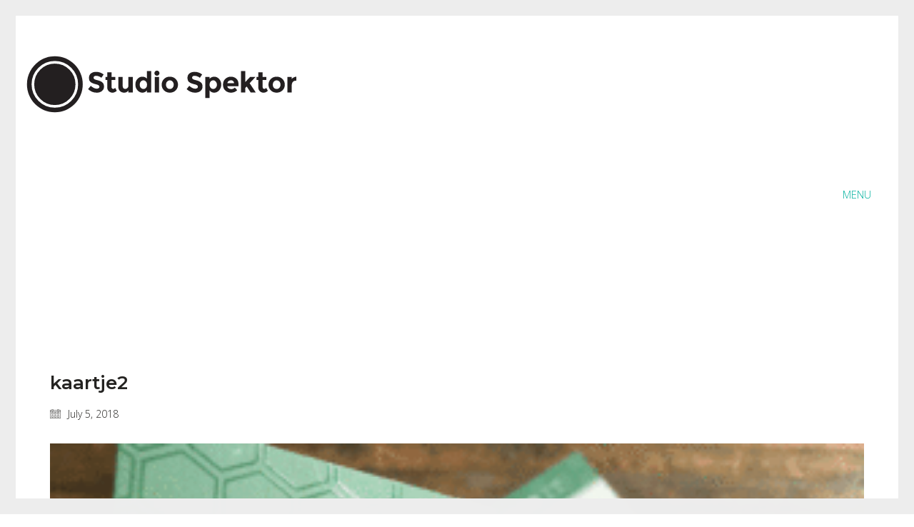

--- FILE ---
content_type: text/css
request_url: https://studiospektor.nl/wp-content/themes/studio-spektor-theme/style.css?ver=6.8.3
body_size: 69
content:
/*
Theme Name:     Studio Spektor theme
Description:    spektor child theme
Author:         spektorlisanne
Template:       kalium

(optional values you can add: Theme URI, Author URI, Version, License, License URI, Tags, Text Domain)
*/


--- FILE ---
content_type: text/css
request_url: https://studiospektor.nl/wp-content/themes/studio-spektor-theme/custom-skin.css?ver=ec336947b6ec0c295e4af65227a6df7a
body_size: 5189
content:
body{background: #fff;color: #242321}table{color: #242321}h1 small,h2 small,h3 small,h4 small,h5 small,h6 small{color: #242321}a{color: #e09a0e}a:focus,a:hover{color: #b0790b}:focus{color: #e09a0e}.wrapper{background: #fff}.wrapper a:hover{color: #e09a0e}.wrapper a:after{background: #e09a0e}.site-footer a:hover{color: #e09a0e}.product-filter ul li a:hover{color: #e09a0e}.message-form .loading-bar{background: #f2b12f}.message-form .loading-bar span{background: #b0790b}.skin--brand-primary{color: #e09a0e}.btn.btn-primary{background: #e09a0e}.btn.btn-primary:hover{background: #b0790b}.btn.btn-secondary{background: #242321}.btn.btn-secondary:hover{background: #090909}.site-footer .footer-bottom a{color: #242321}.site-footer .footer-bottom a:hover{color: #e09a0e}.site-footer .footer-bottom a:after{color: #e09a0e}p{color: #242321}.section-title p{color: #242321}.section-title h1,.section-title h2,.section-title h3,.section-title h4,.section-title h5,.section-title h6{color: #242321}.section-title h1 small,.section-title h2 small,.section-title h3 small,.section-title h4 small,.section-title h5 small,.section-title h6 small{color: #242321 !important}.blog-posts .isotope-item .box-holder .post-info{border-color: #fff}.blog-posts .box-holder .post-format .quote-holder{background: #eee}.blog-posts .box-holder .post-format .quote-holder blockquote{color: #242321}.blog-posts .box-holder .post-format .post-type{background: #fff}.blog-posts .box-holder .post-format .post-type i{color: #242321}.blog-posts .box-holder .post-format .hover-state i{color: #fff}.blog-posts .box-holder .post-info h2 a{color: #242321}.blog-posts .box-holder .post-info .details .category{color: #242321}.blog-posts .box-holder .post-info .details .date{color: #242321}.widget.widget_tag_cloud a{color: #242321;background: #eee}.widget.widget_tag_cloud a:hover{background: #e1e1e1}.wpb_wrapper .wpb_text_column blockquote{border-left-color: #e09a0e}.post-formatting ul li,.post-formatting ol li{color: #242321}.post-formatting blockquote{border-left-color: #e09a0e}.post-formatting blockquote p{color: #242321}.post-formatting .wp-caption .wp-caption-text{background: #eee}.labeled-textarea-row textarea{background-image: linear-gradient(#eee 1px, transparent 1px)}.labeled-textarea-row textarea:focus{color: #333}.cd-google-map .cd-zoom-in,.cd-google-map .cd-zoom-out{background-color: #e09a0e}.cd-google-map .cd-zoom-in:hover,.cd-google-map .cd-zoom-out:hover{background-color: #d6930d}.single-blog-holder .blog-head-holder{background: #eee}.single-blog-holder .blog-head-holder .quote-holder{background: #eee}.single-blog-holder .blog-head-holder .quote-holder:before{color: #242321}.single-blog-holder .blog-head-holder .quote-holder blockquote{color: #242321}.single-blog-holder .tags-holder a{color: #242321;background: #eee}.single-blog-holder .tags-holder a:hover{background: #e1e1e1}.single-blog-holder pre{background: #eee;border-color: #fff;color: #242321}.single-blog-holder .blog-author-holder .author-name:hover{color: #e09a0e}.single-blog-holder .blog-author-holder .author-name:hover em{color: #242321}.single-blog-holder .blog-author-holder .author-name em{color: #242321}.single-blog-holder .blog-author-holder .author-link{color: #242321}.single-blog-holder .post-controls span{color: #242321}.single-blog-holder .comments-holder{background: #eee}.single-blog-holder .comments-holder:before{border-top-color: #fff}.single-blog-holder .comments-holder .comment-holder + .comment-respond{background: #fff}.single-blog-holder .comments-holder .comment-holder .commenter-image .comment-connector{border-color: #fff}.single-blog-holder .comments-holder .comment-holder .commenter-details .comment-text p{color: #242321}.single-blog-holder .comments-holder .comment-holder .commenter-details .date{color: #242321}.single-blog-holder .details .category{color: #242321}.single-blog-holder .details .category a{color: #242321}.single-blog-holder .details .date{color: #242321}.single-blog-holder .details .date a{color: #242321}.single-blog-holder .details .tags-list{color: #242321}.single-blog-holder .details .tags-list a{color: #242321}.single-blog-holder .post-controls .next-post:hover i,.single-blog-holder .post-controls .prev-post:hover i{color: #e09a0e}.single-blog-holder .post-controls .next-post:hover strong,.single-blog-holder .post-controls .prev-post:hover strong{color: #e09a0e}.single-blog-holder .post-controls .next-post strong,.single-blog-holder .post-controls .prev-post strong{color: #242321}.single-blog-holder .post-controls .next-post i,.single-blog-holder .post-controls .prev-post i{color: #242321}::selection{background: #e09a0e;color: #fff}::-moz-selection{background: #e09a0e;color: #fff}hr{border-color: #fff}footer.site-footer{background-color: #eee !important}footer.site-footer .footer-widgets .section h1,footer.site-footer .footer-widgets .section h2,footer.site-footer .footer-widgets .section h3{color: #242321}.wpb_wrapper .wpb_tabs.tabs-style-minimal .ui-tabs .wpb_tabs_nav li a{color: #242321}.wpb_wrapper .wpb_tabs.tabs-style-minimal .ui-tabs .wpb_tabs_nav li a:hover{color: #090909}.wpb_wrapper .wpb_tabs.tabs-style-minimal .ui-tabs .wpb_tabs_nav li.ui-tabs-active a{color: #e09a0e;border-bottom-color: #e09a0e}.wpb_wrapper .wpb_tabs.tabs-style-default .ui-tabs .wpb_tab{background: #eee}.wpb_wrapper .wpb_tabs.tabs-style-default .ui-tabs .wpb_tabs_nav li{border-bottom-color: #fff !important;background: #eee}.wpb_wrapper .wpb_tabs.tabs-style-default .ui-tabs .wpb_tabs_nav li a{color: #242321}.wpb_wrapper .wpb_tabs.tabs-style-default .ui-tabs .wpb_tabs_nav li a:hover{color: #090909}.wpb_wrapper .wpb_tabs.tabs-style-default .ui-tabs .wpb_tabs_nav li.ui-tabs-active a{color: #242321}.wpb_wrapper .wpb_accordion .wpb_accordion_section{background: #eee}.wpb_wrapper .wpb_accordion .wpb_accordion_section .wpb_accordion_header a{color: #242321}.top-menu-container{background: #242321}.top-menu-container .widget .widgettitle{color: #fff}.top-menu-container .widget a{color: #242321 !important}.top-menu-container .widget a:after{background-color: #242321 !important}.top-menu-container .top-menu ul.menu > li ul{background: #fff}.top-menu-container .top-menu ul.menu > li ul li a{color: #242321 !important}.top-menu-container .top-menu ul.menu > li ul li a:after{background: #242321}.top-menu-container .top-menu ul:after{border-right-color: #fff !important}.top-menu-container .top-menu ul li a{color: #fff !important}.top-menu-container .top-menu ul li a:hover{color: #e09a0e !important}.product-filter ul li a{color: #242321}.single-portfolio-holder .social .likes{background: #eee}.single-portfolio-holder .social .likes .like-btn{color: #242321}.single-portfolio-holder .social .likes .fa-heart{color: #e09a0e}.single-portfolio-holder .social .share-social .social-links a{color: #242321}.single-portfolio-holder .portfolio-big-navigation a{color: #242321}.single-portfolio-holder .portfolio-big-navigation a:hover{color: #31302d}.slick-slider .slick-prev:hover,.slick-slider .slick-next:hover{color: #e09a0e}.dash{background: #eee}.alert.alert-default{background-color: #e09a0e}.hover-state{background: #e09a0e}.portfolio-holder .thumb .hover-state .likes a i{color: #e09a0e}.portfolio-holder .thumb .hover-state .likes a .counter{color: #e09a0e}.single-portfolio-holder .details .services ul li{color: #242321}.single-portfolio-holder.portfolio-type-3 .gallery-slider .slick-prev:hover,.single-portfolio-holder.portfolio-type-3 .gallery-slider .slick-next:hover{color: #e09a0e}.single-portfolio-holder .gallery.gallery-type-description .row .lgrad{background-image: /* Sorry, can not do JavaScript evaluation in PHP... :( */}.single-portfolio-holder.portfolio-type-5 .portfolio-slider-nav a:hover span{background-color: rgba(224,154,14,0.5)}.single-portfolio-holder.portfolio-type-5 .portfolio-slider-nav a.current span{background: #e09a0e}.single-portfolio-holder.portfolio-type-5 .portfolio-description-container{background: #fff}.single-portfolio-holder.portfolio-type-5 .portfolio-description-container.is-collapsed .portfolio-description-showinfo{background: #fff}.single-portfolio-holder.portfolio-type-5 .portfolio-description-container .portfolio-description-showinfo .expand-project-info svg{fill: #242321}.single-portfolio-holder.portfolio-type-5 .portfolio-description-container .portfolio-description-fullinfo{background: #fff}.single-portfolio-holder.portfolio-type-5 .portfolio-description-container .portfolio-description-fullinfo .lgrad{background-image: /* Sorry, can not do JavaScript evaluation in PHP... :( */}.single-portfolio-holder.portfolio-type-5 .portfolio-description-container .portfolio-description-fullinfo .collapse-project-info svg{fill: #242321}.single-portfolio-holder.portfolio-type-5 .portfolio-description-container .portfolio-description-fullinfo .project-show-more-link{color: #242321}.single-portfolio-holder.portfolio-type-5 .portfolio-description-container .portfolio-description-fullinfo .project-show-more-link .for-more{color: #e09a0e}.search-results-holder .result-box h3 a{color: #e09a0e}.search-results-holder .result-box + .result-box{border-top-color: #fff}.team-holder .new-member-join{background: #eee}.team-holder .new-member-join .join-us .your-image{color: #242321}.team-holder .new-member-join .join-us .details h2{color: #242321}.team-holder .new-member-join .join-us .details .text a{color: #e09a0e}.team-holder .new-member-join .join-us .details .text a:after{background-color: #e09a0e}.logos-holder .c-logo{border-color: #fff}.logos-holder .c-logo .hover-state{background: #e09a0e}.error-holder{background: #fff}.error-holder .box{background: #e09a0e}.error-holder .box .error-type{color: #fff}.error-holder .error-text{color: #e09a0e}.portfolio-holder .dribbble-container .dribbble_shot:hover .dribbble-title{background-color: #e09a0e}.bg-main-color{background: #e09a0e}.coming-soon-container .message-container{color: #fff}.coming-soon-container p{color: #fff}.coming-soon-container .social-networks-env a i{color: #e09a0e}.blog-sidebar .widget a{color: #242321}.blog-sidebar .widget li{color: #242321}.blog-sidebar .widget.widget_recent_comments li + li{border-top-color: #eee}.blog-sidebar .widget.widget_search .search-bar .form-control{background: #eee !important;color: #242321 !important}.blog-sidebar .widget.widget_search .search-bar .form-control::-webkit-input-placeholder{color: #242321}.blog-sidebar .widget.widget_search .search-bar .form-control:-moz-placeholder{color: #242321}.blog-sidebar .widget.widget_search .search-bar .form-control::-moz-placeholder{color: #242321}.blog-sidebar .widget.widget_search .search-bar .form-control:-ms-input-placeholder{color: #242321}.blog-sidebar .widget.widget_search .search-bar input.go-button{color: #242321}.image-placeholder{background: #eee}.show-more .reveal-button{border-color: #eee}.show-more .reveal-button a{color: #e09a0e}.show-more.is-finished .reveal-button .finished{color: #e09a0e}.pagination-container span.page-numbers,.pagination-container a.page-numbers{color: #242321}.pagination-container span.page-numbers:after,.pagination-container a.page-numbers:after{background-color: #e09a0e}.pagination-container span.page-numbers:hover,.pagination-container a.page-numbers:hover,.pagination-container span.page-numbers.current,.pagination-container a.page-numbers.current{color: #e09a0e}.fluidbox-overlay{background-color: #fff;opacity: 0.6 !important}.comparison-image-slider .cd-handle{background-color: #e09a0e !important}.comparison-image-slider .cd-handle:hover{background-color: #c88a0d !important}.about-me-box{background: #eee !important}.sidebar-menu-wrapper{background: #fff}.sidebar-menu-wrapper.menu-type-sidebar-menu .sidebar-menu-container .sidebar-main-menu div.menu > ul > li > a{color: #242321}.sidebar-menu-wrapper.menu-type-sidebar-menu .sidebar-menu-container .sidebar-main-menu ul.menu > li > a{color: #242321}.sidebar-menu-wrapper.menu-type-sidebar-menu .sidebar-menu-container .sidebar-main-menu ul.menu > li > a:hover{color: #e09a0e}.sidebar-menu-wrapper.menu-type-sidebar-menu .sidebar-menu-container .sidebar-main-menu ul.menu > li > a:after{background-color: #242321}.sidebar-menu-wrapper.menu-type-sidebar-menu .sidebar-menu-container .sidebar-main-menu ul.menu ul > li:hover > a{color: #e09a0e}.sidebar-menu-wrapper.menu-type-sidebar-menu .sidebar-menu-container .sidebar-main-menu ul.menu ul > li > a{color: #242321}.sidebar-menu-wrapper.menu-type-sidebar-menu .sidebar-menu-container .sidebar-main-menu ul.menu ul > li > a:hover{color: #e09a0e}.maintenance-mode .wrapper,.coming-soon-mode .wrapper{background: #e09a0e}.header-logo.logo-text{color: #e09a0e}.main-header.menu-type-standard-menu .standard-menu-container.menu-skin-main ul.menu ul li a,.main-header.menu-type-standard-menu .standard-menu-container.menu-skin-main div.menu > ul ul li a{color: #fff}.portfolio-holder .item-box .photo .on-hover{background-color: #e09a0e}.loading-spinner-1{background-color: #242321}.top-menu-container .close-top-menu{color: #fff}.single-portfolio-holder.portfolio-type-5 .portfolio-navigation a:hover{color: #fff}.single-portfolio-holder.portfolio-type-5 .portfolio-navigation a:hover i{color: #fff}.menu-bar.menu-skin-main .ham{background-color: #e09a0e}.menu-bar.menu-skin-main .ham:before,.menu-bar.menu-skin-main .ham:after{background-color: #e09a0e}.portfolio-holder .item-box .info p a:hover{color: #e09a0e}.mobile-menu-wrapper .mobile-menu-container ul.menu li a:hover{color: #e09a0e}.mobile-menu-wrapper .mobile-menu-container ul.menu li.current-menu-item > a,.mobile-menu-wrapper .mobile-menu-container div.menu > ul li.current-menu-item > a,.mobile-menu-wrapper .mobile-menu-container ul.menu li.current_page_item > a,.mobile-menu-wrapper .mobile-menu-container div.menu > ul li.current_page_item > a,.mobile-menu-wrapper .mobile-menu-container ul.menu li.current-menu-ancestor > a,.mobile-menu-wrapper .mobile-menu-container div.menu > ul li.current-menu-ancestor > a,.mobile-menu-wrapper .mobile-menu-container ul.menu li.current_page_ancestor > a,.mobile-menu-wrapper .mobile-menu-container div.menu > ul li.current_page_ancestor > a{color: #e09a0e}.single-portfolio-holder .social-links-rounded .social-share-icon.like-btn.is-liked{background-color: #e09a0e}.maintenance-mode .wrapper a,.coming-soon-mode .wrapper a{color: #fff}.maintenance-mode .wrapper a:after,.coming-soon-mode .wrapper a:after{background-color: #fff}.mobile-menu-wrapper .mobile-menu-container .search-form label{color: #242321}.mobile-menu-wrapper .mobile-menu-container .search-form input:focus + label{color: #242321}.vjs-default-skin .vjs-play-progress{background-color: #e09a0e}.vjs-default-skin .vjs-volume-level{background: #e09a0e}.portfolio-holder .item-box .info h3 a{color: #242321}.blog-sidebar .widget a{color: #242321}.blog-sidebar .widget a:after{background: #242321}.blog-sidebar .widget .product_list_widget li .product-details .product-meta{color: #595752}.blog-sidebar .widget .product_list_widget li .product-details .product-meta .proruct-rating em{color: #595752}.blog-sidebar .widget .product_list_widget li .product-details .product-name{color: #242321}.dropdown-menu > li > a{color: #242321}.dropdown{color: #242321}.dropdown .btn:hover,.dropdown .btn:focus,.dropdown .btn.focus{color: #242321}.dropdown .dropdown-menu{color: #242321;background: #fff}.dropdown .dropdown-menu li{border-top-color: #ebebeb}.dropdown.open .btn{background: #fff}.widget.widget_product_search .search-bar input[name="s"],.widget.widget_search .search-bar input[name="s"]{background: #fff;color: #242321}.widget.widget_product_search .search-bar input[name="s"]::-webkit-input-placeholder,.widget.widget_search .search-bar input[name="s"]::-webkit-input-placeholder{color: #242321}.widget.widget_product_search .search-bar input[name="s"]:-moz-placeholder,.widget.widget_search .search-bar input[name="s"]:-moz-placeholder{color: #242321}.widget.widget_product_search .search-bar input[name="s"]::-moz-placeholder,.widget.widget_search .search-bar input[name="s"]::-moz-placeholder{color: #242321}.widget.widget_product_search .search-bar input[name="s"]:-ms-input-placeholder,.widget.widget_search .search-bar input[name="s"]:-ms-input-placeholder{color: #242321}.widget.widget_product_search .search-bar input[type=submit],.widget.widget_search .search-bar input[type=submit]{color: #242321}.widget.widget_shopping_cart .widget_shopping_cart_content > .total strong{color: #242321}.widget.widget_shopping_cart .widget_shopping_cart_content .product_list_widget{border-bottom-color: #fff}.widget.widget_price_filter .price_slider_wrapper .price_slider{background: #fff}.widget.widget_price_filter .price_slider_wrapper .price_slider .ui-slider-range,.widget.widget_price_filter .price_slider_wrapper .price_slider .ui-slider-handle{background: #242321}.widget.widget_price_filter .price_slider_wrapper .price_slider_amount .price_label{color: #595752}.woocommerce{background: #fff}.woocommerce .onsale{background: #e09a0e;color: #fff}.woocommerce .product .item-info h3 a{color: #fff}.woocommerce .product .item-info .price ins,.woocommerce .product .item-info .price > .amount{color: #e09a0e}.woocommerce .product .item-info .price del{color: #242321}.woocommerce .product .item-info .product-loop-add-to-cart-container a{color: #242321}.woocommerce .product .item-info .product-loop-add-to-cart-container a:after{background-color: #242321}.woocommerce .product .item-info .product-loop-add-to-cart-container a:hover{color: #e09a0e}.woocommerce .product .item-info .product-loop-add-to-cart-container a:hover:after{background-color: #e09a0e}.woocommerce .product.catalog-layout-default .item-info h3 a{color: #242321}.woocommerce .product.catalog-layout-default .item-info .product-loop-add-to-cart-container a{color: #242321}.woocommerce .product.catalog-layout-default .item-info .product-loop-add-to-cart-container a:after{background-color: #242321}.woocommerce .product.catalog-layout-default .item-info .product-loop-add-to-cart-container a:hover{color: #e09a0e}.woocommerce .product.catalog-layout-default .item-info .product-loop-add-to-cart-container a:hover:after{background-color: #e09a0e}.woocommerce .product.catalog-layout-full-bg .product-internal-info,.woocommerce .product.catalog-layout-full-transparent-bg .product-internal-info{background: rgba(224,154,14,0.9)}.woocommerce .product.catalog-layout-full-bg .item-info h3 a,.woocommerce .product.catalog-layout-full-transparent-bg .item-info h3 a{color: #fff}.woocommerce .product.catalog-layout-full-bg .item-info .product-loop-add-to-cart-container .add-to-cart-link:before,.woocommerce .product.catalog-layout-full-transparent-bg .item-info .product-loop-add-to-cart-container .add-to-cart-link:before,.woocommerce .product.catalog-layout-full-bg .item-info .product-loop-add-to-cart-container .add-to-cart-link:after,.woocommerce .product.catalog-layout-full-transparent-bg .item-info .product-loop-add-to-cart-container .add-to-cart-link:after{color: #fff !important}.woocommerce .product.catalog-layout-full-bg .item-info .product-loop-add-to-cart-container .tooltip .tooltip-arrow,.woocommerce .product.catalog-layout-full-transparent-bg .item-info .product-loop-add-to-cart-container .tooltip .tooltip-arrow{border-left-color: #fff}.woocommerce .product.catalog-layout-full-bg .item-info .product-loop-add-to-cart-container .tooltip .tooltip-inner,.woocommerce .product.catalog-layout-full-transparent-bg .item-info .product-loop-add-to-cart-container .tooltip .tooltip-inner{color: #e09a0e;background: #fff}.woocommerce .product.catalog-layout-full-bg .item-info .product-bottom-details .price,.woocommerce .product.catalog-layout-full-transparent-bg .item-info .product-bottom-details .price{color: #fff}.woocommerce .product.catalog-layout-full-bg .item-info .product-bottom-details .price del,.woocommerce .product.catalog-layout-full-transparent-bg .item-info .product-bottom-details .price del{color: rgba(255,255,255,0.8)}.woocommerce .product.catalog-layout-full-bg .item-info .product-bottom-details .price del .amount,.woocommerce .product.catalog-layout-full-transparent-bg .item-info .product-bottom-details .price del .amount{color: rgba(255,255,255,0.8)}.woocommerce .product.catalog-layout-full-bg .item-info .product-bottom-details .price ins .amount,.woocommerce .product.catalog-layout-full-transparent-bg .item-info .product-bottom-details .price ins .amount{border-bottom-color: #fff}.woocommerce .product.catalog-layout-full-bg .item-info .product-bottom-details .price .amount,.woocommerce .product.catalog-layout-full-transparent-bg .item-info .product-bottom-details .price .amount{color: #fff}.woocommerce .product.catalog-layout-full-bg .item-info .product-terms,.woocommerce .product.catalog-layout-full-transparent-bg .item-info .product-terms{color: #fff !important}.woocommerce .product.catalog-layout-full-bg .item-info .product-terms a,.woocommerce .product.catalog-layout-full-transparent-bg .item-info .product-terms a{color: #fff !important}.woocommerce .product.catalog-layout-full-bg .item-info .product-terms a:after,.woocommerce .product.catalog-layout-full-transparent-bg .item-info .product-terms a:after,.woocommerce .product.catalog-layout-full-bg .item-info .product-terms a:before,.woocommerce .product.catalog-layout-full-transparent-bg .item-info .product-terms a:before{background: #fff}.woocommerce .product.catalog-layout-transparent-bg .item-info h3 a{color: #242321}.woocommerce .product.catalog-layout-transparent-bg .item-info .product-terms{color: #242321 !important}.woocommerce .product.catalog-layout-transparent-bg .item-info .product-terms a{color: #242321 !important}.woocommerce .product.catalog-layout-transparent-bg .item-info .product-terms a:after,.woocommerce .product.catalog-layout-transparent-bg .item-info .product-terms a:before{background: #242321}.woocommerce .product.catalog-layout-transparent-bg .item-info .product-bottom-details .product-loop-add-to-cart-container .add-to-cart-link:after,.woocommerce .product.catalog-layout-transparent-bg .item-info .product-bottom-details .product-loop-add-to-cart-container .add-to-cart-link:before{color: #242321}.woocommerce .product.catalog-layout-transparent-bg .item-info .product-bottom-details .product-loop-add-to-cart-container a{color: #242321}.woocommerce .product.catalog-layout-transparent-bg .item-info .product-bottom-details .product-loop-add-to-cart-container a:after{background-color: #242321}.woocommerce .product.catalog-layout-transparent-bg .item-info .product-bottom-details .product-loop-add-to-cart-container a:hover{color: #e09a0e}.woocommerce .product.catalog-layout-transparent-bg .item-info .product-bottom-details .product-loop-add-to-cart-container a:hover:after{background-color: #e09a0e}.woocommerce .product.catalog-layout-transparent-bg .item-info .product-bottom-details .product-loop-add-to-cart-container .tooltip-inner{background-color: #e09a0e;color: #fff}.woocommerce .product.catalog-layout-transparent-bg .item-info .product-bottom-details .product-loop-add-to-cart-container .tooltip-arrow{border-left-color: #e09a0e}.woocommerce .product.catalog-layout-transparent-bg .item-info .product-bottom-details .price{color: #242321}.woocommerce .product.catalog-layout-transparent-bg .item-info .product-bottom-details .price .amount{color: #242321}.woocommerce .product.catalog-layout-transparent-bg .item-info .product-bottom-details .price ins .amount{border-bottom-color: #242321}.woocommerce .product.catalog-layout-transparent-bg .item-info .product-bottom-details .price del{color: rgba(36,35,33,0.65)}.woocommerce .product.catalog-layout-transparent-bg .item-info .product-bottom-details .price del .amount{color: rgba(36,35,33,0.65)}.woocommerce .product.catalog-layout-distanced-centered .item-info h3 a{color: #242321}.woocommerce .product.catalog-layout-distanced-centered .item-info .price .amount,.woocommerce .product.catalog-layout-distanced-centered .item-info .price ins,.woocommerce .product.catalog-layout-distanced-centered .item-info .price ins span{color: #31302d}.woocommerce .product.catalog-layout-distanced-centered .item-info .price del{color: rgba(36,35,33,0.65)}.woocommerce .product.catalog-layout-distanced-centered .item-info .price del .amount{color: rgba(36,35,33,0.65)}.woocommerce .product.catalog-layout-distanced-centered .item-info .product-loop-add-to-cart-container .add_to_cart_button{color: #595752}.woocommerce .product.catalog-layout-distanced-centered .item-info .product-loop-add-to-cart-container .add_to_cart_button.nh{color: #e09a0e}.woocommerce .product.catalog-layout-distanced-centered .item-info .product-loop-add-to-cart-container .add_to_cart_button:hover{color: #272623}.woocommerce .product.catalog-layout-distanced-centered .product-internal-info{background: rgba(255,255,255,0.9)}.woocommerce .dropdown .dropdown-menu li a{color: #242321}.woocommerce .dropdown .dropdown-menu .active a,.woocommerce .dropdown .dropdown-menu li a:hover{color: #e09a0e !important}.woocommerce #review_form_wrapper .form-submit input#submit{background-color: #e09a0e}.woocommerce .star-rating .star-rating-icons .circle i{background-color: #e09a0e}.woocommerce .product .item-info{color: #e09a0e}.woocommerce .shop_table .cart_item .product-subtotal span{color: #e09a0e}.woocommerce .shop_table .cart-collaterals .cart-buttons-update-checkout .checkout-button{background-color: #e09a0e}.woocommerce .checkout-info-box .woocommerce-info{border-top: 3px solid #e09a0e !important}.woocommerce .checkout-info-box .woocommerce-info a{color: #e09a0e}.woocommerce-error,.woocommerce-info,.woocommerce-notice,.woocommerce-message{color: #fff}.woocommerce-error li,.woocommerce-info li,.woocommerce-notice li,.woocommerce-message li{color: #fff}.replaced-checkboxes:checked + label:before,.replaced-radio-buttons:checked + label:before{background-color: #e09a0e}.woocommerce .blockOverlay{background: rgba(255,255,255,0.8) !important}.woocommerce .blockOverlay:after{background-color: #e09a0e}.woocommerce .order-info mark{background-color: #e09a0e}.woocommerce .shop-categories .product-category-col > .product-category a:hover h3,.woocommerce .shop_table .cart_item .product-remove a:hover i{color: #e09a0e}.woocommerce-notice,.woocommerce-message{background-color: #e09a0e;color: #fff}.btn-primary,.checkout-button{background-color: #e09a0e !important;color: #fff !important}.btn-primary:hover,.checkout-button:hover{background-color: #c3860c !important;color: #fff !important}.menu-cart-icon-container.menu-skin-dark .cart-icon-link{color: #242321}.menu-cart-icon-container.menu-skin-dark .cart-icon-link:hover{color: #171615}.menu-cart-icon-container.menu-skin-dark .cart-icon-link .items-count{background-color: #e09a0e !important}.menu-cart-icon-container.menu-skin-light .cart-icon-link{color: #fff}.menu-cart-icon-container.menu-skin-light .cart-icon-link .items-count{background-color: #e09a0e !important;color: #fff !important}.menu-cart-icon-container .lab-wc-mini-cart-contents .cart-items .cart-item .product-details h3 a:hover{color: #e09a0e}.woocommerce ul.digital-downloads li a:hover{color: #e09a0e}.woocommerce .single-product .kalium-woocommerce-product-gallery .main-product-images:hover .product-gallery-lightbox-trigger,.woocommerce.single-product .single-product-images .kalium-woocommerce-product-gallery .main-product-images .nextprev-arrow i{color: #242321}.wpb_wrapper .lab-vc-products-carousel .products .nextprev-arrow i{color: #e09a0e}.main-header.menu-type-standard-menu .standard-menu-container ul.menu ul li.menu-item-has-children > a:before,.main-header.menu-type-standard-menu .standard-menu-container div.menu > ul ul li.menu-item-has-children > a:before{border-color: transparent transparent transparent #fff}.main-header.menu-type-full-bg-menu .full-screen-menu{background-color: #e09a0e}.main-header.menu-type-full-bg-menu .full-screen-menu.translucent-background{background-color: rgba(224,154,14,0.9)}.single-portfolio-holder .portfolio-navigation a:hover i{color: #e09a0e}.wpb_wrapper .lab-blog-posts .blog-post-entry .blog-post-image a .hover-display{background-color: rgba(224,154,14,0.8)}.wpb_wrapper .lab-blog-posts .blog-post-entry .blog-post-image a .hover-display.no-opacity{background-color: #e09a0e}.main-header.menu-type-full-bg-menu .full-screen-menu .full-menu-footer .social-networks li a i{color: #e09a0e}.wrapper a:after,footer.site-footer a:after{background-color: #e09a0e}.main-header.menu-type-standard-menu .standard-menu-container div.menu > ul ul li.menu-item-has-children:before,.main-header.menu-type-standard-menu .standard-menu-container ul.menu ul li.menu-item-has-children:before{border-color: transparent transparent transparent #fff}.main-header.menu-type-standard-menu .standard-menu-container.menu-skin-main ul.menu ul li a,.main-header.menu-type-standard-menu .standard-menu-container.menu-skin-main div.menu > ul ul li a{color: #fff}.main-header.menu-type-standard-menu .standard-menu-container.menu-skin-main ul.menu ul li a:after,.main-header.menu-type-standard-menu .standard-menu-container.menu-skin-main div.menu > ul ul li a:after{background-color: #fff}.main-header.menu-type-standard-menu .standard-menu-container.menu-skin-main div.menu > ul > li > a:after,.main-header.menu-type-standard-menu .standard-menu-container.menu-skin-main ul.menu > li > a:after{background-color: #e09a0e}.go-to-top{color: #fff;background-color: #242321}.go-to-top.visible:hover{background-color: #e09a0e}.mobile-menu-wrapper .mobile-menu-container .search-form input,.mobile-menu-wrapper .mobile-menu-container .search-form input:focus + label{color: #e09a0e}.portfolio-holder .thumb .hover-state.hover-style-white p{color: #242321}body .lg-outer.lg-skin-kalium-default .lg-progress-bar .lg-progress{background-color: #e09a0e}.lg-outer .lg-progress-bar .lg-progress{background-color: #e09a0e}.lg-outer .lg-thumb-item:hover,.lg-outer .lg-thumb-item.active{border-color: #e09a0e !important}.wpb_wrapper .lab-blog-posts .blog-post-entry .blog-post-content-container .blog-post-title a:hover{color: #e09a0e}.single-portfolio-holder .social-links-plain .likes .fa-heart{color: #e09a0e}.pagination-container span.page-numbers,.pagination-container a.page-numbers{color: #242321}.sidebar-menu-wrapper.menu-type-sidebar-menu .sidebar-menu-container .sidebar-main-menu ul.menu ul > li > a:after,.post-password-form input[type=submit]{background-color: #e09a0e}.header-search-input.menu-skin-main .search-icon a svg{fill: #e09a0e}.kalium-wpml-language-switcher.menu-skin-main .language-entry{color: #e09a0e}.social-networks.colored-bg li a.custom,.social-networks.colored-bg-hover li a.custom:hover,.social-networks.textual.colored li a.custom:after,.social-networks.textual.colored-hover li a.custom:after{background-color: #e09a0e}.social-networks.colored-bg li a.custom:hover{background-color: #b0790b}.social-networks.colored li a.custom,.social-networks.colored li a.custom i,.social-networks.colored-hover li a.custom:hover,.social-networks.colored-hover li a.custom:hover i{color: #e09a0e}.single-portfolio-holder .gallery.captions-below .caption a{color: #e09a0e}.single-portfolio-holder .gallery.captions-below .caption a:after{background-color: #e09a0e}.widget.widget_text .textwidget a:hover{color: #e09a0e}.widget.widget_text .textwidget a:after{background-color: #e09a0e}.button{background-color: #e09a0e;color: #fff}.widget a.button{color: #fff}.button:hover{background-color: #c88a0d}.wrapper .button:hover{color: #fff}.button:active{background: #c88a0d}.button-secondary{background-color: #eee;color: #242321}.button-secondary:hover,.button-secondary:active{color: #242321}a.button-secondary:hover,a.button-secondary:active{color: #242321}.button-secondary:hover{background: #e6e6e6}.wrapper .button-secondary:hover{color: #242321}.button-secondary:active{background: #e1e1e1}.labeled-input-row label,.labeled-textarea-row label{border-bottom-color: #e09a0e}.blog-posts .post-item .post-thumbnail blockquote,.single-post .post-image .post-quote blockquote{color: #242321}.post-navigation a:hover i,.post-navigation a:hover i,.post-navigation a:hover strong,.post-navigation a:hover strong{color: #e09a0e}.main-header.menu-type-standard-menu .standard-menu-container.menu-skin-main div.menu > ul > li > a,.main-header.menu-type-standard-menu .standard-menu-container.menu-skin-main ul.menu > li > a{color: #e09a0e}.main-header.menu-type-standard-menu .standard-menu-container.menu-skin-main div.menu > ul ul,.main-header.menu-type-standard-menu .standard-menu-container.menu-skin-main ul.menu ul{background-color: #e09a0e}.single-post .post-comments:before{border-top-color: #fff}.pagination--normal .page-numbers.current{color: #e09a0e}.woocommerce .woocommerce-cart-form .shop_table .cart_item .product-subtotal span{color: #e09a0e}.woocommerce-checkout .checkout-form-option--header .woocommerce-info{border-top-color: #e09a0e}.woocommerce-checkout .checkout-form-option--header .woocommerce-info a,.woocommerce-checkout .checkout-form-option--header .woocommerce-info a:hover{color: #e09a0e}.woocommerce-checkout .checkout-form-option--header .woocommerce-info a:after{background-color: #e09a0e}.woocommerce-account .wc-my-account-tabs .woocommerce-MyAccount-navigation ul li.is-active a{border-right-color: #fff}.woocommerce-message a:hover{color: #242321}.woocommerce .woocommerce-Reviews #review_form_wrapper{background-color: #fff}.woocommerce .woocommerce-Reviews .comment-form .comment-form-rating .stars span a:before{color: #999}.woocommerce .woocommerce-Reviews .comment-form .comment-form-rating .stars span a.active ~ a:before{color: #999}.woocommerce .woocommerce-Reviews .comment-form .comment-form-rating .stars span:hover a:before{color: #666}.woocommerce .woocommerce-Reviews .comment-form .comment-form-rating .stars span:hover a:hover ~ a:before{color: #999}.woocommerce .woocommerce-Reviews .comment-form .comment-form-rating .stars.has-rating span a:before{color: #e09a0e}.woocommerce .woocommerce-Reviews .comment-form .comment-form-rating .stars.has-rating span a.active ~ a:before{color: #999}.woocommerce .shop-categories .product-category-col > .product-category a:hover .woocommerce-loop-category__title,.woocommerce .shop-categories .product-category-col > .product-category a:hover h3{color: #e09a0e}.woocommerce .woocommerce-cart-form .shop_table .cart_item .product-remove a:hover i{color: #e09a0e}.blog-posts .post-item .post-thumbnail .post-hover{background-color: rgba(224,154,14,0.9)}.blog-posts .post-item .post-thumbnail .post-hover.post-hover--no-opacity{background-color: #e09a0e}.labeled-input-row--label{border-bottom-color: #fff}.lg-outer .lg .lg-progress-bar .lg-progress{background-color: #e09a0e}.site-footer .footer-widgets .widget .widgettitle{color: #242321}.labeled-input-row label,.labeled-textarea-row label{color: #242321}.labeled-textarea-row textarea{background-image: linear-gradient(#fff 1px, transparent 1px)}.labeled-input-row input{border-bottom-color: #fff}.wpb_wrapper .lab-blog-posts .blog-post-entry .blog-post-content-container .blog-post-title a,.blog-posts .post-item .post-details .post-title a{color: #242321}.pagination--normal .page-numbers{color: #e09a0e}.blog-posts .post-item.template-rounded .post-thumbnail .post-format-icon{color: #242321}.widget-area .widget li a,.widget ul ul a:before{color: #242321}.woocommerce.single-product .summary .single_variation_wrap .single_variation,.woocommerce.single-product .summary p.price{color: #e09a0e}.woocommerce .products .product.catalog-layout-full-bg .product-internal-info{background-color: #e09a0e}.woocommerce .shop-categories .product-category a:hover .woocommerce-loop-category__title,.woocommerce .shop-categories .product-category a:hover h3{color: #e09a0e}.lab-divider .lab-divider-content{color: #242321}.contact-form .button .loading-bar{background-color: #f5c35f}.contact-form .button .loading-bar span{background-color: #986909}.vc_row .vc_tta-tabs.vc_tta-style-theme-styled-minimal .vc_tta-tabs-list li.vc_active a{color: #e09a0e}.woocommerce .woocommerce-grouped-product-list .woocommerce-grouped-product-list-item__price ins .amount,.woocommerce .woocommerce-grouped-product-list .woocommerce-grouped-product-list-item__price > .amount,.woocommerce .summary > .price,.woocommerce .summary .single_variation_wrap .single_variation{color: #e09a0e}.woocommerce .products .product .item-info .price ins,.woocommerce .products .product .item-info .price > .amount{color: #e09a0e}.pagination-container a.page-numbers.current,.pagination-container a.page-numbers:hover,.pagination-container span.page-numbers.current,.pagination-container span.page-numbers:hover,.woocommerce-pagination a.page-numbers.current,.woocommerce-pagination a.page-numbers:hover,.woocommerce-pagination span.page-numbers.current,.woocommerce-pagination span.page-numbers:hover{color: #e09a0e}.woocommerce .products .product .item-info .add_to_cart_button:focus{color: #e09a0e}.widget ul ul a:before{background-color: #242321}.woocommerce .summary p{color: #242321}input[type=text],input[type=number],input[type=email],input[type=password],input[type=url],input[type=tel]{color: #242321}.single-post .post .author-info--details .author-name,.single-post .post .post-meta a{color: #e09a0e}.single-post .post-comments--list .comment .commenter-details .in-reply-to span{color: #e09a0e}.single-post .comment-form > p.comment-form-cookies-consent input[type=checkbox]:before,input[type=checkbox]:before,input[type=radio]:before{background-color: #e09a0e}.btn.btn-default{background-color: #e09a0e}.pricing-table .plan .plan-head{background-color: #e09a0e}

--- FILE ---
content_type: image/svg+xml
request_url: https://studiospektor.nl/wp-content/uploads/2017/06/LOGO2b.svg
body_size: 7231
content:
<?xml version="1.0" encoding="utf-8"?>
<!-- Generator: Adobe Illustrator 16.0.0, SVG Export Plug-In . SVG Version: 6.00 Build 0)  -->
<!DOCTYPE svg PUBLIC "-//W3C//DTD SVG 1.1//EN" "http://www.w3.org/Graphics/SVG/1.1/DTD/svg11.dtd">
<svg version="1.1" id="Layer_1" xmlns="http://www.w3.org/2000/svg" xmlns:xlink="http://www.w3.org/1999/xlink" x="0px" y="0px"
	 width="435.668px" height="100px" viewBox="0 0 435.668 100" enable-background="new 0 0 435.668 100" xml:space="preserve">
<g>
	<path fill="#231F20" d="M18.534,15.431c6.988-5.025,15.559-7.984,24.82-7.984c23.504,0,42.555,19.052,42.555,42.556
		c0,23.501-19.051,42.552-42.555,42.552c-23.502,0-42.553-19.051-42.553-42.552C0.801,35.761,7.793,23.155,18.534,15.431"/>
</g>
<g>
	<path fill="#231F20" d="M103.418,37.84c-0.656,0.539-0.983,1.253-0.983,2.143c0,0.89,0.4,1.597,1.203,2.122
		c0.802,0.524,2.653,1.146,5.556,1.858c2.901,0.716,5.154,1.788,6.759,3.216c1.603,1.429,2.406,3.514,2.406,6.254
		c0,2.742-1.029,4.967-3.083,6.672c-2.057,1.706-4.763,2.56-8.115,2.56c-4.841,0-9.202-1.795-13.081-5.381l4.069-4.986
		c3.295,2.886,6.343,4.33,9.144,4.33c1.253,0,2.236-0.27,2.952-0.81c0.715-0.538,1.072-1.269,1.072-2.188
		c0-0.918-0.379-1.646-1.138-2.188c-0.759-0.538-2.26-1.086-4.504-1.64c-3.56-0.846-6.162-1.946-7.81-3.302
		c-1.647-1.356-2.471-3.485-2.471-6.387c0-2.902,1.042-5.14,3.128-6.714c2.083-1.576,4.687-2.363,7.808-2.363
		c2.041,0,4.083,0.349,6.125,1.05c2.041,0.7,3.819,1.692,5.336,2.974l-3.456,4.987c-2.655-2.012-5.396-3.018-8.225-3.018
		C104.972,37.031,104.074,37.3,103.418,37.84z"/>
	<path fill="#231F20" d="M129.861,43.505v10.542c0,0.904,0.233,1.611,0.7,2.122c0.466,0.51,1.021,0.766,1.663,0.766
		c1.225,0,2.259-0.554,3.106-1.662l2.45,4.593c-2.042,1.867-4.193,2.8-6.454,2.8c-2.26,0-4.171-0.743-5.729-2.23
		c-1.562-1.488-2.341-3.516-2.341-6.08v-10.85h-2.757v-4.724h2.757v-7.043h6.605v7.043h5.687v4.724H129.861z"/>
	<path fill="#231F20" d="M155.583,51.466V38.781h6.605v23.535h-6.605v-3.106c-1.634,2.305-3.741,3.456-6.321,3.456
		c-2.582,0-4.747-0.81-6.496-2.429c-1.75-1.617-2.625-4.016-2.625-7.195v-14.26h6.605v12.816c0,3.617,1.326,5.425,3.981,5.425
		c1.312,0,2.45-0.474,3.411-1.423C155.102,54.652,155.583,53.274,155.583,51.466z"/>
	<path fill="#231F20" d="M176.953,62.665c-2.785,0-5.271-1.182-7.458-3.544c-2.186-2.362-3.28-5.294-3.28-8.793
		s1.064-6.365,3.193-8.595c2.129-2.231,4.622-3.346,7.481-3.346c2.857,0,5.19,1.005,6.999,3.017V29.856h6.562v32.459h-6.562v-3.106
		C182.05,61.514,179.738,62.665,176.953,62.665z M172.819,50.591c0,1.896,0.569,3.45,1.706,4.659
		c1.138,1.211,2.464,1.815,3.982,1.815c1.516,0,2.805-0.604,3.871-1.815c1.065-1.209,1.596-2.771,1.596-4.681
		c0-1.91-0.531-3.5-1.596-4.768c-1.065-1.27-2.369-1.904-3.915-1.904c-1.546,0-2.872,0.642-3.98,1.926
		C173.373,47.106,172.819,48.695,172.819,50.591z"/>
	<path fill="#231F20" d="M196.331,35.784c-0.744-0.745-1.116-1.655-1.116-2.734c0-1.079,0.372-1.99,1.116-2.734
		c0.743-0.743,1.655-1.114,2.734-1.114c1.078,0,1.99,0.371,2.734,1.114c0.743,0.744,1.114,1.656,1.114,2.734
		c0,1.079-0.372,1.99-1.114,2.734c-0.744,0.743-1.657,1.116-2.734,1.116C197.986,36.899,197.074,36.527,196.331,35.784z
		 M202.347,62.315h-6.562V38.781h6.562V62.315z"/>
	<path fill="#231F20" d="M231.218,50.548c0,3.412-1.181,6.284-3.543,8.617c-2.362,2.333-5.33,3.5-8.902,3.5
		c-3.573,0-6.541-1.167-8.902-3.5c-2.362-2.333-3.543-5.205-3.543-8.617c0-3.413,1.181-6.292,3.543-8.64
		c2.362-2.347,5.33-3.521,8.902-3.521c3.572,0,6.54,1.174,8.902,3.521C230.037,44.255,231.218,47.135,231.218,50.548z
		 M212.932,50.548c0,1.925,0.547,3.493,1.641,4.702c1.094,1.211,2.494,1.815,4.2,1.815c1.705,0,3.105-0.604,4.199-1.815
		c1.094-1.209,1.641-2.777,1.641-4.702c0-1.925-0.547-3.499-1.641-4.724s-2.494-1.839-4.199-1.839c-1.706,0-3.106,0.614-4.2,1.839
		S212.932,48.623,212.932,50.548z"/>
	<path fill="#231F20" d="M253.68,37.84c-0.656,0.539-0.983,1.253-0.983,2.143c0,0.89,0.4,1.597,1.202,2.122
		c0.802,0.524,2.653,1.146,5.557,1.858c2.9,0.716,5.154,1.788,6.758,3.216c1.604,1.429,2.406,3.514,2.406,6.254
		c0,2.742-1.029,4.967-3.084,6.672c-2.057,1.706-4.762,2.56-8.114,2.56c-4.842,0-9.202-1.795-13.081-5.381l4.068-4.986
		c3.295,2.886,6.343,4.33,9.144,4.33c1.254,0,2.237-0.27,2.952-0.81c0.715-0.538,1.072-1.269,1.072-2.188
		c0-0.918-0.379-1.646-1.138-2.188c-0.759-0.538-2.261-1.086-4.505-1.64c-3.56-0.846-6.161-1.946-7.81-3.302
		c-1.647-1.356-2.471-3.485-2.471-6.387c0-2.902,1.042-5.14,3.128-6.714c2.084-1.576,4.687-2.363,7.808-2.363
		c2.041,0,4.083,0.349,6.125,1.05c2.041,0.7,3.818,1.692,5.336,2.974l-3.455,4.987c-2.655-2.012-5.396-3.018-8.225-3.018
		C255.233,37.031,254.335,37.3,253.68,37.84z"/>
	<path fill="#231F20" d="M286.597,38.387c2.741,0,5.183,1.145,7.327,3.434c2.144,2.29,3.215,5.17,3.215,8.639
		c0,3.472-1.071,6.373-3.215,8.706c-2.145,2.333-4.652,3.5-7.524,3.5s-5.184-1.151-6.933-3.456v11.592h-6.562v-32.02h6.562v2.623
		C281.479,39.392,283.855,38.387,286.597,38.387z M279.379,50.569c0,1.909,0.532,3.472,1.596,4.681
		c1.066,1.211,2.355,1.815,3.873,1.815c1.515,0,2.843-0.604,3.979-1.815c1.138-1.209,1.707-2.764,1.707-4.659
		s-0.555-3.485-1.663-4.767c-1.109-1.284-2.436-1.926-3.98-1.926c-1.547,0-2.85,0.634-3.916,1.904
		C279.911,47.069,279.379,48.659,279.379,50.569z"/>
	<path fill="#231F20" d="M321.549,58.902c-2.655,2.509-5.768,3.763-9.34,3.763c-3.573,0-6.525-1.101-8.857-3.303
		c-2.334-2.201-3.5-5.154-3.5-8.859c0-3.703,1.188-6.649,3.564-8.836c2.377-2.186,5.185-3.28,8.421-3.28
		c3.238,0,5.986,0.977,8.246,2.931c2.261,1.954,3.391,4.638,3.391,8.048v3.501h-17.147c0.204,1.283,0.874,2.333,2.012,3.148
		c1.138,0.817,2.42,1.226,3.85,1.226c2.303,0,4.2-0.771,5.686-2.319L321.549,58.902z M315.249,44.947
		c-0.903-0.757-2.005-1.136-3.303-1.136c-1.297,0-2.485,0.393-3.564,1.18c-1.079,0.788-1.707,1.853-1.88,3.193h10.321
		C316.678,46.786,316.153,45.707,315.249,44.947z"/>
	<path fill="#231F20" d="M333.884,62.315h-6.562V29.856h6.562v16.667l7.306-7.787h8.267l-8.966,9.537l9.316,14.042h-7.785
		l-5.994-9.012l-2.144,2.231V62.315z"/>
	<path fill="#231F20" d="M360.305,43.505v10.542c0,0.904,0.234,1.611,0.702,2.122c0.465,0.51,1.021,0.766,1.662,0.766
		c1.225,0,2.259-0.554,3.104-1.662l2.45,4.593c-2.041,1.867-4.192,2.8-6.453,2.8c-2.26,0-4.17-0.743-5.728-2.23
		c-1.562-1.488-2.341-3.516-2.341-6.08v-10.85h-2.758v-4.724h2.758v-7.043h6.603v7.043h5.688v4.724H360.305z"/>
	<path fill="#231F20" d="M394.121,50.548c0,3.412-1.18,6.284-3.544,8.617c-2.362,2.333-5.329,3.5-8.901,3.5
		c-3.571,0-6.542-1.167-8.902-3.5c-2.362-2.333-3.544-5.205-3.544-8.617c0-3.413,1.182-6.292,3.544-8.64
		c2.36-2.347,5.331-3.521,8.902-3.521c3.572,0,6.539,1.174,8.901,3.521C392.941,44.255,394.121,47.135,394.121,50.548z
		 M375.836,50.548c0,1.925,0.545,3.493,1.639,4.702c1.094,1.211,2.495,1.815,4.201,1.815c1.705,0,3.104-0.604,4.198-1.815
		c1.094-1.209,1.643-2.777,1.643-4.702c0-1.925-0.549-3.499-1.643-4.724s-2.493-1.839-4.198-1.839c-1.706,0-3.107,0.614-4.201,1.839
		S375.836,48.623,375.836,50.548z"/>
	<path fill="#231F20" d="M410.481,44.555c-1.955,0-3.413,0.693-4.375,2.078c-0.963,1.385-1.443,3.215-1.443,5.489v10.193h-6.562
		V38.781h6.562v3.105c0.845-0.963,1.901-1.778,3.172-2.45c1.268-0.67,2.559-1.021,3.871-1.049l0.044,6.168H410.481z"/>
</g>
<circle fill="none" stroke="#FFFFFF" stroke-width="3.9905" stroke-miterlimit="10" cx="43.355" cy="50.002" r="33.468"/>
</svg>
